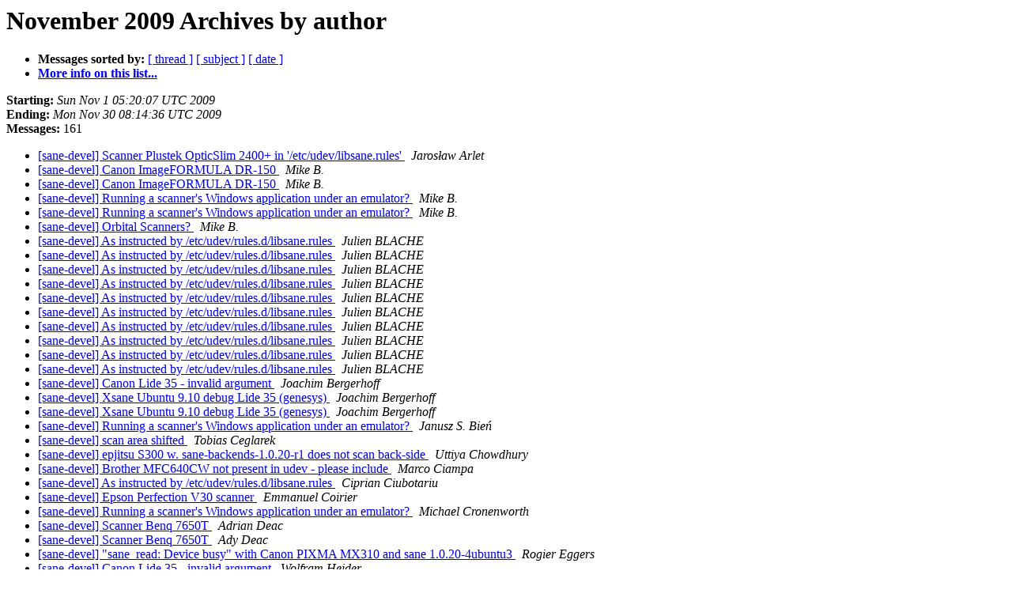

--- FILE ---
content_type: text/html
request_url: https://alioth-lists.debian.net/pipermail/sane-devel/2009-November/author.html
body_size: 3752
content:
<!DOCTYPE HTML PUBLIC "-//W3C//DTD HTML 3.2//EN">
<HTML>
  <HEAD>
     <title>The sane-devel November 2009 Archive by author</title>
     <META NAME="robots" CONTENT="noindex,follow">
     <META http-equiv="Content-Type" content="text/html; charset=us-ascii">
  </HEAD>
  <BODY BGCOLOR="#ffffff">
      <a name="start"></A>
      <h1>November 2009 Archives by author</h1>
      <ul>
         <li> <b>Messages sorted by:</b>
	        <a href="thread.html#start">[ thread ]</a>
		<a href="subject.html#start">[ subject ]</a>
		
		<a href="date.html#start">[ date ]</a>

	     <li><b><a href="http://lists.alioth.debian.org/mailman/listinfo/sane-devel">More info on this list...
                    </a></b></li>
      </ul>
      <p><b>Starting:</b> <i>Sun Nov  1 05:20:07 UTC 2009</i><br>
         <b>Ending:</b> <i>Mon Nov 30 08:14:36 UTC 2009</i><br>
         <b>Messages:</b> 161<p>
     <ul>

<LI><A HREF="025607.html">[sane-devel] Scanner Plustek OpticSlim 2400+ in	'/etc/udev/libsane.rules'
</A><A NAME="25607">&nbsp;</A>
<I>Jaros&#322;aw Arlet
</I>

<LI><A HREF="025503.html">[sane-devel] Canon ImageFORMULA DR-150
</A><A NAME="25503">&nbsp;</A>
<I>Mike B.
</I>

<LI><A HREF="025510.html">[sane-devel] Canon ImageFORMULA DR-150
</A><A NAME="25510">&nbsp;</A>
<I>Mike B.
</I>

<LI><A HREF="025525.html">[sane-devel] Running a scanner's Windows application under an	emulator?
</A><A NAME="25525">&nbsp;</A>
<I>Mike B.
</I>

<LI><A HREF="025530.html">[sane-devel] Running a scanner's Windows application under an	emulator?
</A><A NAME="25530">&nbsp;</A>
<I>Mike B.
</I>

<LI><A HREF="025608.html">[sane-devel] Orbital Scanners?
</A><A NAME="25608">&nbsp;</A>
<I>Mike B.
</I>

<LI><A HREF="025534.html">[sane-devel] As instructed by /etc/udev/rules.d/libsane.rules
</A><A NAME="25534">&nbsp;</A>
<I>Julien BLACHE
</I>

<LI><A HREF="025548.html">[sane-devel] As instructed by /etc/udev/rules.d/libsane.rules
</A><A NAME="25548">&nbsp;</A>
<I>Julien BLACHE
</I>

<LI><A HREF="025556.html">[sane-devel] As instructed by /etc/udev/rules.d/libsane.rules
</A><A NAME="25556">&nbsp;</A>
<I>Julien BLACHE
</I>

<LI><A HREF="025557.html">[sane-devel] As instructed by /etc/udev/rules.d/libsane.rules
</A><A NAME="25557">&nbsp;</A>
<I>Julien BLACHE
</I>

<LI><A HREF="025564.html">[sane-devel] As instructed by /etc/udev/rules.d/libsane.rules
</A><A NAME="25564">&nbsp;</A>
<I>Julien BLACHE
</I>

<LI><A HREF="025565.html">[sane-devel] As instructed by /etc/udev/rules.d/libsane.rules
</A><A NAME="25565">&nbsp;</A>
<I>Julien BLACHE
</I>

<LI><A HREF="025567.html">[sane-devel] As instructed by /etc/udev/rules.d/libsane.rules
</A><A NAME="25567">&nbsp;</A>
<I>Julien BLACHE
</I>

<LI><A HREF="025569.html">[sane-devel] As instructed by /etc/udev/rules.d/libsane.rules
</A><A NAME="25569">&nbsp;</A>
<I>Julien BLACHE
</I>

<LI><A HREF="025581.html">[sane-devel] As instructed by /etc/udev/rules.d/libsane.rules
</A><A NAME="25581">&nbsp;</A>
<I>Julien BLACHE
</I>

<LI><A HREF="025582.html">[sane-devel] As instructed by /etc/udev/rules.d/libsane.rules
</A><A NAME="25582">&nbsp;</A>
<I>Julien BLACHE
</I>

<LI><A HREF="025554.html">[sane-devel] Canon Lide 35 - invalid argument
</A><A NAME="25554">&nbsp;</A>
<I>Joachim Bergerhoff
</I>

<LI><A HREF="025594.html">[sane-devel] Xsane Ubuntu 9.10 debug Lide 35 (genesys)
</A><A NAME="25594">&nbsp;</A>
<I>Joachim Bergerhoff
</I>

<LI><A HREF="025597.html">[sane-devel] Xsane Ubuntu 9.10 debug Lide 35 (genesys)
</A><A NAME="25597">&nbsp;</A>
<I>Joachim Bergerhoff
</I>

<LI><A HREF="025538.html">[sane-devel] Running a scanner's Windows application under an	emulator?
</A><A NAME="25538">&nbsp;</A>
<I>Janusz S. Bie&#324;
</I>

<LI><A HREF="025528.html">[sane-devel] scan area shifted
</A><A NAME="25528">&nbsp;</A>
<I>Tobias Ceglarek
</I>

<LI><A HREF="025632.html">[sane-devel] epjitsu S300 w. sane-backends-1.0.20-r1 does not	scan back-side
</A><A NAME="25632">&nbsp;</A>
<I>Uttiya Chowdhury
</I>

<LI><A HREF="025489.html">[sane-devel] Brother MFC640CW not present in udev - please include
</A><A NAME="25489">&nbsp;</A>
<I>Marco Ciampa
</I>

<LI><A HREF="025533.html">[sane-devel] As instructed by /etc/udev/rules.d/libsane.rules
</A><A NAME="25533">&nbsp;</A>
<I>Ciprian Ciubotariu
</I>

<LI><A HREF="025475.html">[sane-devel] Epson Perfection V30 scanner
</A><A NAME="25475">&nbsp;</A>
<I>Emmanuel Coirier
</I>

<LI><A HREF="025527.html">[sane-devel] Running a scanner's Windows application under an emulator?
</A><A NAME="25527">&nbsp;</A>
<I>Michael Cronenworth
</I>

<LI><A HREF="025584.html">[sane-devel] Scanner Benq 7650T
</A><A NAME="25584">&nbsp;</A>
<I>Adrian Deac
</I>

<LI><A HREF="025585.html">[sane-devel] Scanner Benq 7650T
</A><A NAME="25585">&nbsp;</A>
<I>Ady Deac
</I>

<LI><A HREF="025604.html">[sane-devel] &quot;sane_read: Device busy&quot; with Canon PIXMA MX310 and	sane 1.0.20-4ubuntu3
</A><A NAME="25604">&nbsp;</A>
<I>Rogier Eggers
</I>

<LI><A HREF="025562.html">[sane-devel] Canon Lide 35 - invalid argument
</A><A NAME="25562">&nbsp;</A>
<I>Wolfram Heider
</I>

<LI><A HREF="025494.html">[sane-devel] drum scanners or high-end flatbeds: any hope?
</A><A NAME="25494">&nbsp;</A>
<I>David Heinrich
</I>

<LI><A HREF="025498.html">[sane-devel] drum scanners or high-end flatbeds: any hope?
</A><A NAME="25498">&nbsp;</A>
<I>David Heinrich
</I>

<LI><A HREF="025500.html">[sane-devel] drum scanners or high-end flatbeds: any hope?
</A><A NAME="25500">&nbsp;</A>
<I>David Heinrich
</I>

<LI><A HREF="025532.html">[sane-devel] 6400 dpi on Epson V700?
</A><A NAME="25532">&nbsp;</A>
<I>David Heinrich
</I>

<LI><A HREF="025552.html">[sane-devel] 6400 dpi on Epson V700?
</A><A NAME="25552">&nbsp;</A>
<I>David Heinrich
</I>

<LI><A HREF="025590.html">[sane-devel] Epkowa backend + XSane preview
</A><A NAME="25590">&nbsp;</A>
<I>Ille
</I>

<LI><A HREF="025490.html">[sane-devel] searching for business card scanner compatible with	sane
</A><A NAME="25490">&nbsp;</A>
<I>Jelle de Jong
</I>

<LI><A HREF="025492.html">[sane-devel] searching for business card scanner compatible with sane
</A><A NAME="25492">&nbsp;</A>
<I>Jelle de Jong
</I>

<LI><A HREF="025476.html">[sane-devel] brother dcp 135c
</A><A NAME="25476">&nbsp;</A>
<I>Jonne
</I>

<LI><A HREF="025626.html">[sane-devel] the samsung scx-4200 works with the xerox mfp driver
</A><A NAME="25626">&nbsp;</A>
<I>Maks Ka&#353;
</I>

<LI><A HREF="025629.html">[sane-devel] brother 5440cn network scanner not recognized by sane
</A><A NAME="25629">&nbsp;</A>
<I>C. Kumar
</I>

<LI><A HREF="025630.html">[sane-devel] HP 8290 (error 15) (the scanner cover is open)
</A><A NAME="25630">&nbsp;</A>
<I>Guillermo Lengemann
</I>

<LI><A HREF="025580.html">[sane-devel] xsane window resize problem
</A><A NAME="25580">&nbsp;</A>
<I>Michal Loffler
</I>

<LI><A HREF="025485.html">[sane-devel] Information about unsupported UMAX Astra 4600
</A><A NAME="25485">&nbsp;</A>
<I>MP
</I>

<LI><A HREF="025487.html">[sane-devel] Information about unsupported UMAX Astra 4600
</A><A NAME="25487">&nbsp;</A>
<I>MP
</I>

<LI><A HREF="025531.html">[sane-devel] Running a scanner's Windows application under an	emulator?
</A><A NAME="25531">&nbsp;</A>
<I>MP
</I>

<LI><A HREF="025627.html">[sane-devel] the samsung scx-4200 works with the xerox mfp driver
</A><A NAME="25627">&nbsp;</A>
<I>Maks
</I>

<LI><A HREF="025605.html">[sane-devel] &quot;sane_read: Device busy&quot; with Canon PIXMA	MX310	and sane 1.0.20-4ubuntu3
</A><A NAME="25605">&nbsp;</A>
<I>Nicolas Martin
</I>

<LI><A HREF="025611.html">[sane-devel] &quot;sane_read: Device busy&quot; with Canon PIXMA	MX310	and sane 1.0.20-4ubuntu3
</A><A NAME="25611">&nbsp;</A>
<I>Nicolas Martin
</I>

<LI><A HREF="025617.html">[sane-devel] Canon PIXMA 990 sane support
</A><A NAME="25617">&nbsp;</A>
<I>Nicolas Martin
</I>

<LI><A HREF="025619.html">[sane-devel] Canon PIXMA 990 sane support
</A><A NAME="25619">&nbsp;</A>
<I>Nicolas Martin
</I>

<LI><A HREF="025622.html">[sane-devel] Canon PIXMA 990 sane support
</A><A NAME="25622">&nbsp;</A>
<I>Nicolas Martin
</I>

<LI><A HREF="025624.html">[sane-devel] &quot;sane_read: Device busy&quot; with Canon PIXMA	MX310	and sane 1.0.20-4ubuntu3
</A><A NAME="25624">&nbsp;</A>
<I>Nicolas Martin
</I>

<LI><A HREF="025542.html">[sane-devel] 6400 dpi on Epson V700?
</A><A NAME="25542">&nbsp;</A>
<I>Olaf Meeuwissen
</I>

<LI><A HREF="025545.html">[sane-devel] 6400 dpi on Epson V700?
</A><A NAME="25545">&nbsp;</A>
<I>Olaf Meeuwissen
</I>

<LI><A HREF="025553.html">[sane-devel] 6400 dpi on Epson V700?
</A><A NAME="25553">&nbsp;</A>
<I>Olaf Meeuwissen
</I>

<LI><A HREF="025555.html">[sane-devel] As instructed by /etc/udev/rules.d/libsane.rules
</A><A NAME="25555">&nbsp;</A>
<I>Johannes Meixner
</I>

<LI><A HREF="025560.html">[sane-devel] As instructed by /etc/udev/rules.d/libsane.rules
</A><A NAME="25560">&nbsp;</A>
<I>Johannes Meixner
</I>

<LI><A HREF="025561.html">[sane-devel] As instructed by /etc/udev/rules.d/libsane.rules
</A><A NAME="25561">&nbsp;</A>
<I>Johannes Meixner
</I>

<LI><A HREF="025576.html">[sane-devel] As instructed by /etc/udev/rules.d/libsane.rules
</A><A NAME="25576">&nbsp;</A>
<I>Johannes Meixner
</I>

<LI><A HREF="025577.html">[sane-devel] As instructed by /etc/udev/rules.d/libsane.rules
</A><A NAME="25577">&nbsp;</A>
<I>Johannes Meixner
</I>

<LI><A HREF="025589.html">[sane-devel] As instructed by /etc/udev/rules.d/libsane.rules
</A><A NAME="25589">&nbsp;</A>
<I>Johannes Meixner
</I>

<LI><A HREF="025614.html">[sane-devel] As instructed by /etc/udev/rules.d/libsane.rules
</A><A NAME="25614">&nbsp;</A>
<I>Johannes Meixner
</I>

<LI><A HREF="025518.html">[sane-devel] Nikon Coolscan LS-40 ED Installation
</A><A NAME="25518">&nbsp;</A>
<I>S Milliken
</I>

<LI><A HREF="025586.html">[sane-devel] Driver CanoScan LiDE 100 scanner to my linux
</A><A NAME="25586">&nbsp;</A>
<I>Y P
</I>

<LI><A HREF="025593.html">[sane-devel] LiDE100, is it or is it not ?
</A><A NAME="25593">&nbsp;</A>
<I>Y P
</I>

<LI><A HREF="025477.html">[sane-devel] HP 4850 backend
</A><A NAME="25477">&nbsp;</A>
<I>Bill Phillips
</I>

<LI><A HREF="025612.html">[sane-devel] Canon PIXMA 990 sane support
</A><A NAME="25612">&nbsp;</A>
<I>Jean-Michel Pour&#233;
</I>

<LI><A HREF="025613.html">[sane-devel]  Canon PIXMA 990 sane support - lsusb
</A><A NAME="25613">&nbsp;</A>
<I>Jean-Michel Pour&#233;
</I>

<LI><A HREF="025618.html">[sane-devel]  Canon PIXMA 990 sane support
</A><A NAME="25618">&nbsp;</A>
<I>Jean-Michel Pour&#233;
</I>

<LI><A HREF="025620.html">[sane-devel] Canon PIXMA 990 sane support
</A><A NAME="25620">&nbsp;</A>
<I>Jean-Michel Pour&#233;
</I>

<LI><A HREF="025621.html">[sane-devel] Canon PIXMA 990 sane support
</A><A NAME="25621">&nbsp;</A>
<I>Jean-Michel Pour&#233;
</I>

<LI><A HREF="025625.html">[sane-devel] Canon PIXMA 990 sane support
</A><A NAME="25625">&nbsp;</A>
<I>Jean-Michel Pour&#233;
</I>

<LI><A HREF="025540.html">[sane-devel] Driver CanoScan LiDE 100 scanner to my linux
</A><A NAME="25540">&nbsp;</A>
<I>Kelly Price
</I>

<LI><A HREF="025595.html">[sane-devel] LiDE100, is it or is it not ?
</A><A NAME="25595">&nbsp;</A>
<I>Kelly Price
</I>

<LI><A HREF="025609.html">[sane-devel] Orbital Scanners?
</A><A NAME="25609">&nbsp;</A>
<I>Kelly Price
</I>

<LI><A HREF="025598.html">[sane-devel] rts8891 and hp scanjet 4470c
</A><A NAME="25598">&nbsp;</A>
<I>RR
</I>

<LI><A HREF="025529.html">[sane-devel] Running a scanner's Windows application under an emulator?
</A><A NAME="25529">&nbsp;</A>
<I>Fran&#231;ois Revol
</I>

<LI><A HREF="025583.html">[sane-devel] As instructed by /etc/udev/rules.d/libsane.rules
</A><A NAME="25583">&nbsp;</A>
<I>Richard Ryniker
</I>

<LI><A HREF="025591.html">[sane-devel] As instructed by /etc/udev/rules.d/libsane.rules
</A><A NAME="25591">&nbsp;</A>
<I>Richard Ryniker
</I>

<LI><A HREF="025474.html">[sane-devel] scanner
</A><A NAME="25474">&nbsp;</A>
<I>Walter Scott
</I>

<LI><A HREF="025606.html">[sane-devel] Windows 7 support
</A><A NAME="25606">&nbsp;</A>
<I>Arie Skliarouk
</I>

<LI><A HREF="025478.html">[sane-devel]  [iscan] New release available
</A><A NAME="25478">&nbsp;</A>
<I>Alesh Slovak
</I>

<LI><A HREF="025479.html">[sane-devel] Epson Perfection V30 scanner
</A><A NAME="25479">&nbsp;</A>
<I>Alesh Slovak
</I>

<LI><A HREF="025508.html">[sane-devel] drum scanners or high-end flatbeds: any hope?
</A><A NAME="25508">&nbsp;</A>
<I>Alesh Slovak
</I>

<LI><A HREF="025543.html">[sane-devel] As instructed by /etc/udev/rules.d/libsane.rules
</A><A NAME="25543">&nbsp;</A>
<I>Alesh Slovak
</I>

<LI><A HREF="025547.html">[sane-devel] As instructed by /etc/udev/rules.d/libsane.rules
</A><A NAME="25547">&nbsp;</A>
<I>Alesh Slovak
</I>

<LI><A HREF="025550.html">[sane-devel] As instructed by /etc/udev/rules.d/libsane.rules
</A><A NAME="25550">&nbsp;</A>
<I>Alesh Slovak
</I>

<LI><A HREF="025551.html">[sane-devel] As instructed by /etc/udev/rules.d/libsane.rules
</A><A NAME="25551">&nbsp;</A>
<I>Alesh Slovak
</I>

<LI><A HREF="025570.html">[sane-devel] As instructed by /etc/udev/rules.d/libsane.rules
</A><A NAME="25570">&nbsp;</A>
<I>Alesh Slovak
</I>

<LI><A HREF="025572.html">[sane-devel] As instructed by /etc/udev/rules.d/libsane.rules
</A><A NAME="25572">&nbsp;</A>
<I>Alesh Slovak
</I>

<LI><A HREF="025573.html">[sane-devel] As instructed by /etc/udev/rules.d/libsane.rules
</A><A NAME="25573">&nbsp;</A>
<I>Alesh Slovak
</I>

<LI><A HREF="025575.html">[sane-devel] As instructed by /etc/udev/rules.d/libsane.rules
</A><A NAME="25575">&nbsp;</A>
<I>Alesh Slovak
</I>

<LI><A HREF="025587.html">[sane-devel] As instructed by /etc/udev/rules.d/libsane.rules
</A><A NAME="25587">&nbsp;</A>
<I>Alesh Slovak
</I>

<LI><A HREF="025588.html">[sane-devel] As instructed by /etc/udev/rules.d/libsane.rules
</A><A NAME="25588">&nbsp;</A>
<I>Alesh Slovak
</I>

<LI><A HREF="025592.html">[sane-devel] Epkowa backend + XSane preview
</A><A NAME="25592">&nbsp;</A>
<I>Alesh Slovak
</I>

<LI><A HREF="025610.html">[sane-devel] Epkowa backend + XSane preview
</A><A NAME="25610">&nbsp;</A>
<I>Alesh Slovak
</I>

<LI><A HREF="025504.html">[sane-devel] sane-devel Digest, Vol 53, Issue 5
</A><A NAME="25504">&nbsp;</A>
<I>Vasiliy Titov
</I>

<LI><A HREF="025513.html">[sane-devel] failed to start scanner: Invalid argument
</A><A NAME="25513">&nbsp;</A>
<I>Tzadik Vanderhoof
</I>

<LI><A HREF="025544.html">[sane-devel] failed to start scanner: Invalid argument
</A><A NAME="25544">&nbsp;</A>
<I>Tzadik Vanderhoof
</I>

<LI><A HREF="025480.html">[sane-devel] new frame types (again)
</A><A NAME="25480">&nbsp;</A>
<I>Alessandro Zummo
</I>

<LI><A HREF="025482.html">[sane-devel] new frame types (again)
</A><A NAME="25482">&nbsp;</A>
<I>Alessandro Zummo
</I>

<LI><A HREF="025502.html">[sane-devel] Nikon CoolScan LS-9000 ED support
</A><A NAME="25502">&nbsp;</A>
<I>Alessandro Zummo
</I>

<LI><A HREF="025505.html">[sane-devel] drum scanners or high-end flatbeds: any hope?
</A><A NAME="25505">&nbsp;</A>
<I>Alessandro Zummo
</I>

<LI><A HREF="025522.html">[sane-devel] Nikon Coolscan LS-40 ED Installation
</A><A NAME="25522">&nbsp;</A>
<I>Alessandro Zummo
</I>

<LI><A HREF="025537.html">[sane-devel] 6400 dpi on Epson V700?
</A><A NAME="25537">&nbsp;</A>
<I>Alessandro Zummo
</I>

<LI><A HREF="025571.html">[sane-devel] 6400 dpi on Epson V700?
</A><A NAME="25571">&nbsp;</A>
<I>Alessandro Zummo
</I>

<LI><A HREF="025631.html">[sane-devel] the samsung scx-4200 works with the xerox mfp	driver
</A><A NAME="25631">&nbsp;</A>
<I>db
</I>

<LI><A HREF="025615.html">[sane-devel] epjitsu S300 w. sane-backends-1.0.20-r1 does not scan	back-side
</A><A NAME="25615">&nbsp;</A>
<I>chowdhury.uttiya at gmail.com
</I>

<LI><A HREF="025507.html">[sane-devel] Canon 2710: scanimage -L segfault
</A><A NAME="25507">&nbsp;</A>
<I>joachim.franek at pibf.de
</I>

<LI><A HREF="025512.html">[sane-devel] Canon 2710: scanimage -L segfault
</A><A NAME="25512">&nbsp;</A>
<I>joachim.franek at pibf.de
</I>

<LI><A HREF="025516.html">[sane-devel] Canon 2710: scanimage -L segfault
</A><A NAME="25516">&nbsp;</A>
<I>joachim.franek at pibf.de
</I>

<LI><A HREF="025536.html">[sane-devel] Running a scanner's Windows application under an emulator?
</A><A NAME="25536">&nbsp;</A>
<I>donald kenney
</I>

<LI><A HREF="025578.html">[sane-devel] how to work GT-S620(Perfection V30) on ARM?
</A><A NAME="25578">&nbsp;</A>
<I>Ryosuke kojima
</I>

<LI><A HREF="025601.html">[sane-devel] how to work GT-S620(Perfection V30) on ARM?
</A><A NAME="25601">&nbsp;</A>
<I>Ryosuke kojima
</I>

<LI><A HREF="025483.html">[sane-devel] new frame types (again)
</A><A NAME="25483">&nbsp;</A>
<I>louis at lagendijk.xs4all.nl
</I>

<LI><A HREF="025481.html">[sane-devel] new frame types (again)
</A><A NAME="25481">&nbsp;</A>
<I>m. allan noah
</I>

<LI><A HREF="025484.html">[sane-devel] new frame types (again)
</A><A NAME="25484">&nbsp;</A>
<I>m. allan noah
</I>

<LI><A HREF="025491.html">[sane-devel] searching for business card scanner compatible	with sane
</A><A NAME="25491">&nbsp;</A>
<I>m. allan noah
</I>

<LI><A HREF="025493.html">[sane-devel] searching for business card scanner compatible	with sane
</A><A NAME="25493">&nbsp;</A>
<I>m. allan noah
</I>

<LI><A HREF="025495.html">[sane-devel] drum scanners or high-end flatbeds: any hope?
</A><A NAME="25495">&nbsp;</A>
<I>m. allan noah
</I>

<LI><A HREF="025499.html">[sane-devel] drum scanners or high-end flatbeds: any hope?
</A><A NAME="25499">&nbsp;</A>
<I>m. allan noah
</I>

<LI><A HREF="025501.html">[sane-devel] Fwd:  drum scanners or high-end flatbeds: any hope?
</A><A NAME="25501">&nbsp;</A>
<I>m. allan noah
</I>

<LI><A HREF="025506.html">[sane-devel] Canon ImageFORMULA DR-150
</A><A NAME="25506">&nbsp;</A>
<I>m. allan noah
</I>

<LI><A HREF="025509.html">[sane-devel] Canon 2710: scanimage -L segfault
</A><A NAME="25509">&nbsp;</A>
<I>m. allan noah
</I>

<LI><A HREF="025511.html">[sane-devel] Canon ImageFORMULA DR-150
</A><A NAME="25511">&nbsp;</A>
<I>m. allan noah
</I>

<LI><A HREF="025514.html">[sane-devel] Canon 2710: scanimage -L segfault
</A><A NAME="25514">&nbsp;</A>
<I>m. allan noah
</I>

<LI><A HREF="025515.html">[sane-devel] failed to start scanner: Invalid argument
</A><A NAME="25515">&nbsp;</A>
<I>m. allan noah
</I>

<LI><A HREF="025517.html">[sane-devel] Canon 2710: scanimage -L segfault
</A><A NAME="25517">&nbsp;</A>
<I>m. allan noah
</I>

<LI><A HREF="025519.html">[sane-devel] Nikon Coolscan LS-40 ED Installation
</A><A NAME="25519">&nbsp;</A>
<I>m. allan noah
</I>

<LI><A HREF="025520.html">[sane-devel] Nikon Coolscan LS-40 ED Installation
</A><A NAME="25520">&nbsp;</A>
<I>m. allan noah
</I>

<LI><A HREF="025521.html">[sane-devel] Nikon Coolscan LS-40 ED Installation
</A><A NAME="25521">&nbsp;</A>
<I>m. allan noah
</I>

<LI><A HREF="025535.html">[sane-devel] As instructed by /etc/udev/rules.d/libsane.rules
</A><A NAME="25535">&nbsp;</A>
<I>m. allan noah
</I>

<LI><A HREF="025546.html">[sane-devel] As instructed by /etc/udev/rules.d/libsane.rules
</A><A NAME="25546">&nbsp;</A>
<I>m. allan noah
</I>

<LI><A HREF="025549.html">[sane-devel] As instructed by /etc/udev/rules.d/libsane.rules
</A><A NAME="25549">&nbsp;</A>
<I>m. allan noah
</I>

<LI><A HREF="025558.html">[sane-devel] As instructed by /etc/udev/rules.d/libsane.rules
</A><A NAME="25558">&nbsp;</A>
<I>m. allan noah
</I>

<LI><A HREF="025559.html">[sane-devel] Canon Lide 35 - invalid argument
</A><A NAME="25559">&nbsp;</A>
<I>m. allan noah
</I>

<LI><A HREF="025563.html">[sane-devel] Canon Lide 35 - invalid argument
</A><A NAME="25563">&nbsp;</A>
<I>m. allan noah
</I>

<LI><A HREF="025566.html">[sane-devel] As instructed by /etc/udev/rules.d/libsane.rules
</A><A NAME="25566">&nbsp;</A>
<I>m. allan noah
</I>

<LI><A HREF="025568.html">[sane-devel] As instructed by /etc/udev/rules.d/libsane.rules
</A><A NAME="25568">&nbsp;</A>
<I>m. allan noah
</I>

<LI><A HREF="025574.html">[sane-devel] As instructed by /etc/udev/rules.d/libsane.rules
</A><A NAME="25574">&nbsp;</A>
<I>m. allan noah
</I>

<LI><A HREF="025579.html">[sane-devel] how to work GT-S620(Perfection V30) on ARM?
</A><A NAME="25579">&nbsp;</A>
<I>m. allan noah
</I>

<LI><A HREF="025596.html">[sane-devel] Xsane Ubuntu 9.10 debug Lide 35 (genesys)
</A><A NAME="25596">&nbsp;</A>
<I>m. allan noah
</I>

<LI><A HREF="025603.html">[sane-devel] how to work GT-S620(Perfection V30) on ARM?
</A><A NAME="25603">&nbsp;</A>
<I>m. allan noah
</I>

<LI><A HREF="025616.html">[sane-devel] epjitsu S300 w. sane-backends-1.0.20-r1 does not	scan back-side
</A><A NAME="25616">&nbsp;</A>
<I>m. allan noah
</I>

<LI><A HREF="025628.html">[sane-devel] the samsung scx-4200 works with the xerox mfp	driver
</A><A NAME="25628">&nbsp;</A>
<I>m. allan noah
</I>

<LI><A HREF="025473.html">[sane-devel] HP 4850 backend
</A><A NAME="25473">&nbsp;</A>
<I>stef
</I>

<LI><A HREF="025486.html">[sane-devel] Information about unsupported UMAX Astra 4600
</A><A NAME="25486">&nbsp;</A>
<I>stef
</I>

<LI><A HREF="025488.html">[sane-devel] Information about unsupported UMAX Astra 4600
</A><A NAME="25488">&nbsp;</A>
<I>stef
</I>

<LI><A HREF="025496.html">[sane-devel] genesys bakend update
</A><A NAME="25496">&nbsp;</A>
<I>stef
</I>

<LI><A HREF="025497.html">[sane-devel] HP scanjet 2400 question.
</A><A NAME="25497">&nbsp;</A>
<I>stef
</I>

<LI><A HREF="025523.html">[sane-devel] [PATCH][RFC] gt68xx backend: sheetfed calibration WIP
</A><A NAME="25523">&nbsp;</A>
<I>stef
</I>

<LI><A HREF="025524.html">[sane-devel] HP scanjet 2400 question.
</A><A NAME="25524">&nbsp;</A>
<I>stef
</I>

<LI><A HREF="025526.html">[sane-devel] Running a scanner's Windows application under an	emulator?
</A><A NAME="25526">&nbsp;</A>
<I>stef
</I>

<LI><A HREF="025541.html">[sane-devel] HP scanjet 2400 question.
</A><A NAME="25541">&nbsp;</A>
<I>stef
</I>

<LI><A HREF="025599.html">[sane-devel] rts8891 and hp scanjet 4470c
</A><A NAME="25599">&nbsp;</A>
<I>stef
</I>

<LI><A HREF="025600.html">[sane-devel] Xsane Ubuntu 9.10 debug Lide 35 (genesys)
</A><A NAME="25600">&nbsp;</A>
<I>stef
</I>

<LI><A HREF="025602.html">[sane-devel] gt68xx backend update
</A><A NAME="25602">&nbsp;</A>
<I>stef
</I>

<LI><A HREF="025623.html">[sane-devel] gt68xx backend update
</A><A NAME="25623">&nbsp;</A>
<I>stef
</I>

<LI><A HREF="025539.html">[sane-devel] Driver CanoScan LiDE 100 scanner to my linux
</A><A NAME="25539">&nbsp;</A>
<I>yudie
</I>

<LI><A HREF="025472.html">[sane-devel] HP 4850 backend
</A><A NAME="25472">&nbsp;</A>
<I>&#1040;&#1083;&#1077;&#1082;&#1089;&#1072;&#1085;&#1076;&#1088; &#1055;&#1072;&#1085;&#1082;&#1086;&#1074;
</I>

    </ul>
    <p>
      <a name="end"><b>Last message date:</b></a> 
       <i>Mon Nov 30 08:14:36 UTC 2009</i><br>
    <b>Archived on:</b> <i>Mon Nov 30 12:23:19 UTC 2009</i>
    <p>
   <ul>
         <li> <b>Messages sorted by:</b>
	        <a href="thread.html#start">[ thread ]</a>
		<a href="subject.html#start">[ subject ]</a>
		
		<a href="date.html#start">[ date ]</a>
	     <li><b><a href="http://lists.alioth.debian.org/mailman/listinfo/sane-devel">More info on this list...
                    </a></b></li>
     </ul>
     <p>
     <hr>
     <i>This archive was generated by
     Pipermail 0.09 (Mailman edition).</i>
  </BODY>
</HTML>

